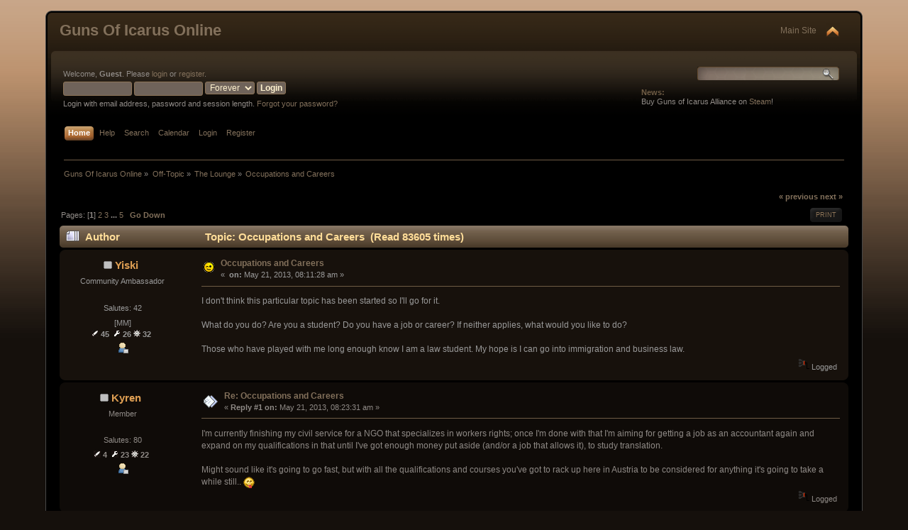

--- FILE ---
content_type: text/html; charset=UTF-8
request_url: https://gunsoficarus.com/community/forum/index.php?topic=1111.msg18839
body_size: 8857
content:
<!DOCTYPE html PUBLIC "-//W3C//DTD XHTML 1.0 Transitional//EN" "http://www.w3.org/TR/xhtml1/DTD/xhtml1-transitional.dtd">
<html xmlns="http://www.w3.org/1999/xhtml">
<head>
	<link rel="stylesheet" type="text/css" href="https://gunsoficarus.com/community/forum/Themes/Guns_Chocolate_Curvaceous_201/css/index.css?fin20" />
	<link rel="stylesheet" type="text/css" href="https://gunsoficarus.com/community/forum/Themes/default/css/webkit.css" />
	<script type="text/javascript" src="https://gunsoficarus.com/community/forum/Themes/default/scripts/script.js?fin20"></script>
	<script type="text/javascript" src="https://gunsoficarus.com/community/forum/Themes/Guns_Chocolate_Curvaceous_201/scripts/theme.js?fin20"></script>
	<script type="text/javascript"><!-- // --><![CDATA[
		var smf_theme_url = "https://gunsoficarus.com/community/forum/Themes/Guns_Chocolate_Curvaceous_201";
		var smf_default_theme_url = "https://gunsoficarus.com/community/forum/Themes/default";
		var smf_images_url = "https://gunsoficarus.com/community/forum/Themes/Guns_Chocolate_Curvaceous_201/images";
		var smf_scripturl = "https://gunsoficarus.com/community/forum/index.php?PHPSESSID=bb7qb9bk32pvaeljbkgjko8ve5&amp;";
		var smf_iso_case_folding = false;
		var smf_charset = "UTF-8";
		var ajax_notification_text = "Loading...";
		var ajax_notification_cancel_text = "Cancel";
	// ]]></script>
	<meta http-equiv="Content-Type" content="text/html; charset=UTF-8" />
	<meta name="description" content="Occupations and Careers" />
	<title>Occupations and Careers</title>
	<meta name="robots" content="noindex" />
	<link rel="canonical" href="https://gunsoficarus.com/community/forum/index.php/topic,1111.0.html?PHPSESSID=bb7qb9bk32pvaeljbkgjko8ve5" />
	<link rel="help" href="https://gunsoficarus.com/community/forum/index.php?PHPSESSID=bb7qb9bk32pvaeljbkgjko8ve5&amp;action=help" />
	<link rel="search" href="https://gunsoficarus.com/community/forum/index.php?PHPSESSID=bb7qb9bk32pvaeljbkgjko8ve5&amp;action=search" />
	<link rel="contents" href="https://gunsoficarus.com/community/forum/index.php?PHPSESSID=bb7qb9bk32pvaeljbkgjko8ve5&amp;" />
	<link rel="alternate" type="application/rss+xml" title="Guns Of Icarus Online - RSS" href="https://gunsoficarus.com/community/forum/index.php?PHPSESSID=bb7qb9bk32pvaeljbkgjko8ve5&amp;type=rss;action=.xml" />
	<link rel="prev" href="https://gunsoficarus.com/community/forum/index.php/topic,1111.0/prev_next,prev.html?PHPSESSID=bb7qb9bk32pvaeljbkgjko8ve5" />
	<link rel="next" href="https://gunsoficarus.com/community/forum/index.php/topic,1111.0/prev_next,next.html?PHPSESSID=bb7qb9bk32pvaeljbkgjko8ve5" />
	<link rel="index" href="https://gunsoficarus.com/community/forum/index.php/board,14.0.html?PHPSESSID=bb7qb9bk32pvaeljbkgjko8ve5" />
</head>
<body>
<div id="wrapper" style="width: 90%">
	<div id="header"><div class="frame">
		<div id="top_section">
			<h1 class="forumtitle">
				<a href="https://gunsoficarus.com/community/forum/index.php?PHPSESSID=bb7qb9bk32pvaeljbkgjko8ve5&amp;">Guns Of Icarus Online</a>
			</h1>
			<img id="upshrink" src="https://gunsoficarus.com/community/forum/Themes/Guns_Chocolate_Curvaceous_201/images/upshrink.png" alt="*" title="Shrink or expand the header." style="display: none;" />
			<div id="siteslogan" class="floatright"><a href="http://gunsoficarus.com">Main Site</a></div>
		</div>
		<div id="upper_section" class="middletext">
			<div class="user">
				<script type="text/javascript" src="https://gunsoficarus.com/community/forum/Themes/default/scripts/sha1.js"></script>
				<form id="guest_form" action="https://gunsoficarus.com/community/forum/index.php?PHPSESSID=bb7qb9bk32pvaeljbkgjko8ve5&amp;action=login2" method="post" accept-charset="UTF-8"  onsubmit="hashLoginPassword(this, '6ce59798dd690a8746212cff625db339');">
					<div class="info">Welcome, <strong>Guest</strong>. Please <a href="https://gunsoficarus.com/community/forum/index.php?PHPSESSID=bb7qb9bk32pvaeljbkgjko8ve5&amp;action=login">login</a> or <a href="https://gunsoficarus.com/community/forum/index.php?PHPSESSID=bb7qb9bk32pvaeljbkgjko8ve5&amp;action=register">register</a>.</div>
					<input type="text" name="user" size="10" class="input_text" />
					<input type="password" name="passwrd" size="10" class="input_password" />
					<select name="cookielength">
						<option value="60">1 Hour</option>
						<option value="1440">1 Day</option>
						<option value="10080">1 Week</option>
						<option value="43200">1 Month</option>
						<option value="-1" selected="selected">Forever</option>
					</select>
					<input type="submit" value="Login" class="button_submit" /><br />
					<div class="info">Login with email address, password and session length. <a href="index.php?action=reminder">Forgot your password?</a></div>
					<input type="hidden" name="hash_passwrd" value="" />
				</form>
			</div>
			<div class="news normaltext">
				<form id="search_form" action="https://gunsoficarus.com/community/forum/index.php?PHPSESSID=bb7qb9bk32pvaeljbkgjko8ve5&amp;action=search2" method="post" accept-charset="UTF-8">
					<input type="text" name="search" value="" class="input_text" />&nbsp;
					<input type="submit" name="submit" value="Search" class="button_submit" />
					<input type="hidden" name="advanced" value="0" />
					<input type="hidden" name="topic" value="1111" /></form>
				<h2>News: </h2>
				<p>Buy Guns of Icarus Alliance on <a href="http://store.steampowered.com/app/608800/Guns_of_Icarus_Alliance/" class="bbc_link" target="_blank">Steam</a>!</p>
			</div>
		</div>
		<br class="clear" />
		<script type="text/javascript"><!-- // --><![CDATA[
			var oMainHeaderToggle = new smc_Toggle({
				bToggleEnabled: true,
				bCurrentlyCollapsed: false,
				aSwappableContainers: [
					'upper_section'
				],
				aSwapImages: [
					{
						sId: 'upshrink',
						srcExpanded: smf_images_url + '/upshrink.png',
						altExpanded: 'Shrink or expand the header.',
						srcCollapsed: smf_images_url + '/upshrink2.png',
						altCollapsed: 'Shrink or expand the header.'
					}
				],
				oThemeOptions: {
					bUseThemeSettings: false,
					sOptionName: 'collapse_header',
					sSessionVar: 'a33aa94',
					sSessionId: '6ce59798dd690a8746212cff625db339'
				},
				oCookieOptions: {
					bUseCookie: true,
					sCookieName: 'upshrink'
				}
			});
		// ]]></script>
		<div id="main_menu">
			<ul class="dropmenu" id="menu_nav">
				<li id="button_home">
					<a class="active firstlevel" href="https://gunsoficarus.com/community/forum/index.php?PHPSESSID=bb7qb9bk32pvaeljbkgjko8ve5&amp;">
						<span class="last firstlevel">Home</span>
					</a>
				</li>
				<li id="button_help">
					<a class="firstlevel" href="https://gunsoficarus.com/community/forum/index.php?PHPSESSID=bb7qb9bk32pvaeljbkgjko8ve5&amp;action=help">
						<span class="firstlevel">Help</span>
					</a>
				</li>
				<li id="button_search">
					<a class="firstlevel" href="https://gunsoficarus.com/community/forum/index.php?PHPSESSID=bb7qb9bk32pvaeljbkgjko8ve5&amp;action=search">
						<span class="firstlevel">Search</span>
					</a>
				</li>
				<li id="button_calendar">
					<a class="firstlevel" href="https://gunsoficarus.com/community/forum/index.php?PHPSESSID=bb7qb9bk32pvaeljbkgjko8ve5&amp;action=calendar">
						<span class="firstlevel">Calendar</span>
					</a>
				</li>
				<li id="button_login">
					<a class="firstlevel" href="https://gunsoficarus.com/community/forum/index.php?PHPSESSID=bb7qb9bk32pvaeljbkgjko8ve5&amp;action=login">
						<span class="firstlevel">Login</span>
					</a>
				</li>
				<li id="button_register">
					<a class="firstlevel" href="https://gunsoficarus.com/community/forum/index.php?PHPSESSID=bb7qb9bk32pvaeljbkgjko8ve5&amp;action=register">
						<span class="last firstlevel">Register</span>
					</a>
				</li>
			</ul>
		</div>
		<br class="clear" />
	</div></div>
	<div id="content_section"><div class="frame">
		<div id="main_content_section">
	<div class="navigate_section">
		<ul>
			<li>
				<a href="https://gunsoficarus.com/community/forum/index.php?PHPSESSID=bb7qb9bk32pvaeljbkgjko8ve5&amp;"><span>Guns Of Icarus Online</span></a> &#187;
			</li>
			<li>
				<a href="https://gunsoficarus.com/community/forum/index.php?PHPSESSID=bb7qb9bk32pvaeljbkgjko8ve5&amp;#c3"><span>Off-Topic</span></a> &#187;
			</li>
			<li>
				<a href="https://gunsoficarus.com/community/forum/index.php/board,14.0.html?PHPSESSID=bb7qb9bk32pvaeljbkgjko8ve5"><span>The Lounge</span></a> &#187;
			</li>
			<li class="last">
				<a href="https://gunsoficarus.com/community/forum/index.php/topic,1111.0.html?PHPSESSID=bb7qb9bk32pvaeljbkgjko8ve5"><span>Occupations and Careers</span></a>
			</li>
		</ul>
	</div>
			<a id="top"></a>
			<a id="msg18495"></a>
			<div class="pagesection">
				<div class="nextlinks"><a href="https://gunsoficarus.com/community/forum/index.php/topic,1111.0/prev_next,prev.html?PHPSESSID=bb7qb9bk32pvaeljbkgjko8ve5#new">&laquo; previous</a> <a href="https://gunsoficarus.com/community/forum/index.php/topic,1111.0/prev_next,next.html?PHPSESSID=bb7qb9bk32pvaeljbkgjko8ve5#new">next &raquo;</a></div>
		<div class="buttonlist floatright">
			<ul>
				<li><a class="button_strip_print" href="https://gunsoficarus.com/community/forum/index.php?PHPSESSID=bb7qb9bk32pvaeljbkgjko8ve5&amp;action=printpage;topic=1111.0" rel="new_win nofollow"><span class="last">Print</span></a></li>
			</ul>
		</div>
				<div class="pagelinks floatleft">Pages: [<strong>1</strong>] <a class="navPages" href="https://gunsoficarus.com/community/forum/index.php/topic,1111.15.html?PHPSESSID=bb7qb9bk32pvaeljbkgjko8ve5">2</a> <a class="navPages" href="https://gunsoficarus.com/community/forum/index.php/topic,1111.30.html?PHPSESSID=bb7qb9bk32pvaeljbkgjko8ve5">3</a> <span style="font-weight: bold;" onclick="expandPages(this, 'https://gunsoficarus.com/community/forum/index.php?topic=1111.%1$d', 45, 60, 15);" onmouseover="this.style.cursor='pointer';"> ... </span><a class="navPages" href="https://gunsoficarus.com/community/forum/index.php/topic,1111.60.html?PHPSESSID=bb7qb9bk32pvaeljbkgjko8ve5">5</a>   &nbsp;&nbsp;<a href="#lastPost"><strong>Go Down</strong></a></div>
			</div>
			<div id="forumposts">
				<div class="cat_bar">
					<h3 class="catbg">
						<img src="https://gunsoficarus.com/community/forum/Themes/Guns_Chocolate_Curvaceous_201/images/topic/veryhot_post.gif" align="bottom" alt="" />
						<span id="author">Author</span>
						Topic: Occupations and Careers &nbsp;(Read 83605 times)
					</h3>
				</div>
				<form action="https://gunsoficarus.com/community/forum/index.php?PHPSESSID=bb7qb9bk32pvaeljbkgjko8ve5&amp;action=quickmod2;topic=1111.0" method="post" accept-charset="UTF-8" name="quickModForm" id="quickModForm" style="margin: 0;" onsubmit="return oQuickModify.bInEditMode ? oQuickModify.modifySave('6ce59798dd690a8746212cff625db339', 'a33aa94') : false">
				<div class="windowbg">
					<span class="topslice"><span></span></span>
					<div class="post_wrapper">
						<div class="poster">
							<h4>
								<img src="https://gunsoficarus.com/community/forum/Themes/Guns_Chocolate_Curvaceous_201/images/useroff.gif" alt="Offline" />
								<a href="https://gunsoficarus.com/community/forum/index.php?PHPSESSID=bb7qb9bk32pvaeljbkgjko8ve5&amp;action=profile;u=1430" title="View the profile of Yiski">Yiski</a>
							</h4>
							<ul class="reset smalltext" id="msg_18495_extra_info">
								<li class="membergroup">Community Ambassador</li>
								<li class="stars"></li>
								<li class="avatar">
									<a href="https://gunsoficarus.com/community/forum/index.php?PHPSESSID=bb7qb9bk32pvaeljbkgjko8ve5&amp;action=profile;u=1430">
										<img class="avatar" src="https://gunsoficarus.com/community/forum/index.php?PHPSESSID=bb7qb9bk32pvaeljbkgjko8ve5&amp;action=dlattach;attach=1306;type=avatar" alt="" />
									</a>
								</li>
								<li class="karma">Salutes: 42</li>
								<li class="im_icons">
									<ul>
										<li>[MM]<br /></li>
										<li><b><img src="https://gunsoficarus.com/wp-content/uploads/2013/02/TinyGunner.jpg" title="Gunner Rank" /> 45 </b></li>
										<li><b><img src="https://gunsoficarus.com/wp-content/uploads/2013/02/TinyEngi.jpg" title="Engineer Rank" /> 26 </b></li>
										<li><b><img src="https://gunsoficarus.com/wp-content/uploads/2013/02/TinyPilot.jpg" title="Pilot Rank" /> 32 </b></li>
									</ul>
								</li>
								<li class="profile">
									<ul>
										<li><a href="https://gunsoficarus.com/community/forum/index.php?PHPSESSID=bb7qb9bk32pvaeljbkgjko8ve5&amp;action=profile;u=1430"><img src="https://gunsoficarus.com/community/forum/Themes/Guns_Chocolate_Curvaceous_201/images/icons/profile_sm.gif" alt="View Profile" title="View Profile" /></a></li>
									</ul>
								</li>
							</ul>
						</div>
						<div class="postarea">
							<div class="flow_hidden">
								<div class="keyinfo">
									<div class="messageicon">
										<img src="https://gunsoficarus.com/community/forum/Themes/Guns_Chocolate_Curvaceous_201/images/post/wink.gif" alt="" />
									</div>
									<h5 id="subject_18495">
										<a href="https://gunsoficarus.com/community/forum/index.php/topic,1111.msg18495.html?PHPSESSID=bb7qb9bk32pvaeljbkgjko8ve5#msg18495" rel="nofollow">Occupations and Careers</a>
									</h5>
									<div class="smalltext">&#171; <strong> on:</strong> May 21, 2013, 08:11:28 am &#187;</div>
									<div id="msg_18495_quick_mod"></div>
								</div>
							</div>
							<div class="post">
								<div class="inner" id="msg_18495">I don&#039;t think this particular topic has been started so I&#039;ll go for it.<br /><br />What do you do? Are you a student? Do you have a job or career? If neither applies, what would you like to do?<br /><br />Those who have played with me long enough know I am a law student. My hope is I can go into immigration and business law.</div>
							</div>
						</div>
						<div class="moderatorbar">
							<div class="smalltext modified" id="modified_18495">
							</div>
							<div class="smalltext reportlinks">
								<img src="https://gunsoficarus.com/community/forum/Themes/Guns_Chocolate_Curvaceous_201/images/ip.gif" alt="" />
								Logged
							</div>
						</div>
					</div>
					<span class="botslice"><span></span></span>
				</div>
				<hr class="post_separator" />
				<a id="msg18497"></a>
				<div class="windowbg2">
					<span class="topslice"><span></span></span>
					<div class="post_wrapper">
						<div class="poster">
							<h4>
								<img src="https://gunsoficarus.com/community/forum/Themes/Guns_Chocolate_Curvaceous_201/images/useroff.gif" alt="Offline" />
								<a href="https://gunsoficarus.com/community/forum/index.php?PHPSESSID=bb7qb9bk32pvaeljbkgjko8ve5&amp;action=profile;u=26374" title="View the profile of Kyren">Kyren</a>
							</h4>
							<ul class="reset smalltext" id="msg_18497_extra_info">
								<li class="postgroup">Member</li>
								<li class="stars"></li>
								<li class="avatar">
									<a href="https://gunsoficarus.com/community/forum/index.php?PHPSESSID=bb7qb9bk32pvaeljbkgjko8ve5&amp;action=profile;u=26374">
										<img class="avatar" src="https://gunsoficarus.com/community/forum/index.php?PHPSESSID=bb7qb9bk32pvaeljbkgjko8ve5&amp;action=dlattach;attach=8;type=avatar" alt="" />
									</a>
								</li>
								<li class="karma">Salutes: 80</li>
								<li class="im_icons">
									<ul>
										<li><b><img src="https://gunsoficarus.com/wp-content/uploads/2013/02/TinyGunner.jpg" title="Gunner Rank" /> 4 </b></li>
										<li><b><img src="https://gunsoficarus.com/wp-content/uploads/2013/02/TinyEngi.jpg" title="Engineer Rank" /> 23 </b></li>
										<li><b><img src="https://gunsoficarus.com/wp-content/uploads/2013/02/TinyPilot.jpg" title="Pilot Rank" /> 22 </b></li>
									</ul>
								</li>
								<li class="profile">
									<ul>
										<li><a href="https://gunsoficarus.com/community/forum/index.php?PHPSESSID=bb7qb9bk32pvaeljbkgjko8ve5&amp;action=profile;u=26374"><img src="https://gunsoficarus.com/community/forum/Themes/Guns_Chocolate_Curvaceous_201/images/icons/profile_sm.gif" alt="View Profile" title="View Profile" /></a></li>
									</ul>
								</li>
							</ul>
						</div>
						<div class="postarea">
							<div class="flow_hidden">
								<div class="keyinfo">
									<div class="messageicon">
										<img src="https://gunsoficarus.com/community/forum/Themes/Guns_Chocolate_Curvaceous_201/images/post/xx.gif" alt="" />
									</div>
									<h5 id="subject_18497">
										<a href="https://gunsoficarus.com/community/forum/index.php/topic,1111.msg18497.html?PHPSESSID=bb7qb9bk32pvaeljbkgjko8ve5#msg18497" rel="nofollow">Re: Occupations and Careers</a>
									</h5>
									<div class="smalltext">&#171; <strong>Reply #1 on:</strong> May 21, 2013, 08:23:31 am &#187;</div>
									<div id="msg_18497_quick_mod"></div>
								</div>
							</div>
							<div class="post">
								<div class="inner" id="msg_18497">I&#039;m currently finishing my civil service for a NGO that specializes in workers rights; once I&#039;m done with that I&#039;m aiming for getting a job as an accountant again and expand on my qualifications in that until I&#039;ve got enough money put aside (and/or a job that allows it), to study translation. <br /><br />Might sound like it&#039;s going to go fast, but with all the qualifications and courses you&#039;ve got to rack up here in Austria to be considered for anything it&#039;s going to take a while still.. <img src="https://gunsoficarus.com/community/forum/Smileys/aaron/tongue.gif" alt="&#58;P" title="Tongue" class="smiley" /></div>
							</div>
						</div>
						<div class="moderatorbar">
							<div class="smalltext modified" id="modified_18497">
							</div>
							<div class="smalltext reportlinks">
								<img src="https://gunsoficarus.com/community/forum/Themes/Guns_Chocolate_Curvaceous_201/images/ip.gif" alt="" />
								Logged
							</div>
						</div>
					</div>
					<span class="botslice"><span></span></span>
				</div>
				<hr class="post_separator" />
				<a id="msg18512"></a>
				<div class="windowbg">
					<span class="topslice"><span></span></span>
					<div class="post_wrapper">
						<div class="poster">
							<h4>
								<img src="https://gunsoficarus.com/community/forum/Themes/Guns_Chocolate_Curvaceous_201/images/useroff.gif" alt="Offline" />
								<a href="https://gunsoficarus.com/community/forum/index.php?PHPSESSID=bb7qb9bk32pvaeljbkgjko8ve5&amp;action=profile;u=33051" title="View the profile of Shinkurex">Shinkurex</a>
							</h4>
							<ul class="reset smalltext" id="msg_18512_extra_info">
								<li class="membergroup">CA Mod</li>
								<li class="stars"></li>
								<li class="avatar">
									<a href="https://gunsoficarus.com/community/forum/index.php?PHPSESSID=bb7qb9bk32pvaeljbkgjko8ve5&amp;action=profile;u=33051">
										<img class="avatar" src="https://gunsoficarus.com/community/forum/index.php?PHPSESSID=bb7qb9bk32pvaeljbkgjko8ve5&amp;action=dlattach;attach=262;type=avatar" alt="" />
									</a>
								</li>
								<li class="karma">Salutes: 102</li>
								<li class="im_icons">
									<ul>
										<li>[MM]<br /></li>
										<li><b><img src="https://gunsoficarus.com/wp-content/uploads/2013/02/TinyGunner.jpg" title="Gunner Rank" /> 45 </b></li>
										<li><b><img src="https://gunsoficarus.com/wp-content/uploads/2013/02/TinyEngi.jpg" title="Engineer Rank" /> 20 </b></li>
										<li><b><img src="https://gunsoficarus.com/wp-content/uploads/2013/02/TinyPilot.jpg" title="Pilot Rank" /> 43 </b></li>
									</ul>
								</li>
								<li class="profile">
									<ul>
										<li><a href="https://gunsoficarus.com/community/forum/index.php?PHPSESSID=bb7qb9bk32pvaeljbkgjko8ve5&amp;action=profile;u=33051"><img src="https://gunsoficarus.com/community/forum/Themes/Guns_Chocolate_Curvaceous_201/images/icons/profile_sm.gif" alt="View Profile" title="View Profile" /></a></li>
									</ul>
								</li>
							</ul>
						</div>
						<div class="postarea">
							<div class="flow_hidden">
								<div class="keyinfo">
									<div class="messageicon">
										<img src="https://gunsoficarus.com/community/forum/Themes/Guns_Chocolate_Curvaceous_201/images/post/xx.gif" alt="" />
									</div>
									<h5 id="subject_18512">
										<a href="https://gunsoficarus.com/community/forum/index.php/topic,1111.msg18512.html?PHPSESSID=bb7qb9bk32pvaeljbkgjko8ve5#msg18512" rel="nofollow">Re: Occupations and Careers</a>
									</h5>
									<div class="smalltext">&#171; <strong>Reply #2 on:</strong> May 21, 2013, 09:38:12 am &#187;</div>
									<div id="msg_18512_quick_mod"></div>
								</div>
							</div>
							<div class="post">
								<div class="inner" id="msg_18512">So my official title is Tier1 Team Lead, Which means I manage 7 other support engineers who provide software support for our company. I consider this my job, as my career is first and foremost a father <img src="https://gunsoficarus.com/community/forum/Smileys/aaron/smiley.gif" alt="&#58;&#41;" title="Smiley" class="smiley" /></div>
							</div>
						</div>
						<div class="moderatorbar">
							<div class="smalltext modified" id="modified_18512">
							</div>
							<div class="smalltext reportlinks">
								<img src="https://gunsoficarus.com/community/forum/Themes/Guns_Chocolate_Curvaceous_201/images/ip.gif" alt="" />
								Logged
							</div>
						</div>
					</div>
					<span class="botslice"><span></span></span>
				</div>
				<hr class="post_separator" />
				<a id="msg18514"></a>
				<div class="windowbg2">
					<span class="topslice"><span></span></span>
					<div class="post_wrapper">
						<div class="poster">
							<h4>
								<img src="https://gunsoficarus.com/community/forum/Themes/Guns_Chocolate_Curvaceous_201/images/useroff.gif" alt="Offline" />
								<a href="https://gunsoficarus.com/community/forum/index.php?PHPSESSID=bb7qb9bk32pvaeljbkgjko8ve5&amp;action=profile;u=111570" title="View the profile of Mill Wilkinson">Mill Wilkinson</a>
							</h4>
							<ul class="reset smalltext" id="msg_18514_extra_info">
								<li class="postgroup">Member</li>
								<li class="stars"></li>
								<li class="avatar">
									<a href="https://gunsoficarus.com/community/forum/index.php?PHPSESSID=bb7qb9bk32pvaeljbkgjko8ve5&amp;action=profile;u=111570">
										<img class="avatar" src="https://gunsoficarus.com/community/forum/index.php?PHPSESSID=bb7qb9bk32pvaeljbkgjko8ve5&amp;action=dlattach;attach=1025;type=avatar" alt="" />
									</a>
								</li>
								<li class="karma">Salutes: 24</li>
								<li class="im_icons">
									<ul>
										<li>[MM]<br /></li>
										<li><b><img src="https://gunsoficarus.com/wp-content/uploads/2013/02/TinyGunner.jpg" title="Gunner Rank" /> 5 </b></li>
										<li><b><img src="https://gunsoficarus.com/wp-content/uploads/2013/02/TinyEngi.jpg" title="Engineer Rank" /> 4 </b></li>
										<li><b><img src="https://gunsoficarus.com/wp-content/uploads/2013/02/TinyPilot.jpg" title="Pilot Rank" /> 1 </b></li>
									</ul>
								</li>
								<li class="profile">
									<ul>
										<li><a href="https://gunsoficarus.com/community/forum/index.php?PHPSESSID=bb7qb9bk32pvaeljbkgjko8ve5&amp;action=profile;u=111570"><img src="https://gunsoficarus.com/community/forum/Themes/Guns_Chocolate_Curvaceous_201/images/icons/profile_sm.gif" alt="View Profile" title="View Profile" /></a></li>
									</ul>
								</li>
							</ul>
						</div>
						<div class="postarea">
							<div class="flow_hidden">
								<div class="keyinfo">
									<div class="messageicon">
										<img src="https://gunsoficarus.com/community/forum/Themes/Guns_Chocolate_Curvaceous_201/images/post/xx.gif" alt="" />
									</div>
									<h5 id="subject_18514">
										<a href="https://gunsoficarus.com/community/forum/index.php/topic,1111.msg18514.html?PHPSESSID=bb7qb9bk32pvaeljbkgjko8ve5#msg18514" rel="nofollow">Re: Occupations and Careers</a>
									</h5>
									<div class="smalltext">&#171; <strong>Reply #3 on:</strong> May 21, 2013, 09:44:13 am &#187;</div>
									<div id="msg_18514_quick_mod"></div>
								</div>
							</div>
							<div class="post">
								<div class="inner" id="msg_18514">I am a history student in the University of Eastern Finland. Yay. </div>
							</div>
						</div>
						<div class="moderatorbar">
							<div class="smalltext modified" id="modified_18514">
							</div>
							<div class="smalltext reportlinks">
								<img src="https://gunsoficarus.com/community/forum/Themes/Guns_Chocolate_Curvaceous_201/images/ip.gif" alt="" />
								Logged
							</div>
						</div>
					</div>
					<span class="botslice"><span></span></span>
				</div>
				<hr class="post_separator" />
				<a id="msg18518"></a>
				<div class="windowbg">
					<span class="topslice"><span></span></span>
					<div class="post_wrapper">
						<div class="poster">
							<h4>
								<img src="https://gunsoficarus.com/community/forum/Themes/Guns_Chocolate_Curvaceous_201/images/useroff.gif" alt="Offline" />
								<a href="https://gunsoficarus.com/community/forum/index.php?PHPSESSID=bb7qb9bk32pvaeljbkgjko8ve5&amp;action=profile;u=101988" title="View the profile of Gambrill">Gambrill</a>
							</h4>
							<ul class="reset smalltext" id="msg_18518_extra_info">
								<li class="postgroup">Member</li>
								<li class="stars"></li>
								<li class="avatar">
									<a href="https://gunsoficarus.com/community/forum/index.php?PHPSESSID=bb7qb9bk32pvaeljbkgjko8ve5&amp;action=profile;u=101988">
										<img class="avatar" src="https://gunsoficarus.com/community/forum/index.php?PHPSESSID=bb7qb9bk32pvaeljbkgjko8ve5&amp;action=dlattach;attach=647;type=avatar" alt="" />
									</a>
								</li>
								<li class="karma">Salutes: 26</li>
								<li class="im_icons">
									<ul>
										<li>[Cake]<br /></li>
										<li><b><img src="https://gunsoficarus.com/wp-content/uploads/2013/02/TinyGunner.jpg" title="Gunner Rank" /> 27 </b></li>
										<li><b><img src="https://gunsoficarus.com/wp-content/uploads/2013/02/TinyEngi.jpg" title="Engineer Rank" /> 33 </b></li>
										<li><b><img src="https://gunsoficarus.com/wp-content/uploads/2013/02/TinyPilot.jpg" title="Pilot Rank" /> 24 </b></li>
									</ul>
								</li>
								<li class="profile">
									<ul>
										<li><a href="https://gunsoficarus.com/community/forum/index.php?PHPSESSID=bb7qb9bk32pvaeljbkgjko8ve5&amp;action=profile;u=101988"><img src="https://gunsoficarus.com/community/forum/Themes/Guns_Chocolate_Curvaceous_201/images/icons/profile_sm.gif" alt="View Profile" title="View Profile" /></a></li>
									</ul>
								</li>
							</ul>
						</div>
						<div class="postarea">
							<div class="flow_hidden">
								<div class="keyinfo">
									<div class="messageicon">
										<img src="https://gunsoficarus.com/community/forum/Themes/Guns_Chocolate_Curvaceous_201/images/post/xx.gif" alt="" />
									</div>
									<h5 id="subject_18518">
										<a href="https://gunsoficarus.com/community/forum/index.php/topic,1111.msg18518.html?PHPSESSID=bb7qb9bk32pvaeljbkgjko8ve5#msg18518" rel="nofollow">Re: Occupations and Careers</a>
									</h5>
									<div class="smalltext">&#171; <strong>Reply #4 on:</strong> May 21, 2013, 09:51:36 am &#187;</div>
									<div id="msg_18518_quick_mod"></div>
								</div>
							</div>
							<div class="post">
								<div class="inner" id="msg_18518">I&#039;m a royal air force engineer.... Perfect game for me eh? <img src="https://gunsoficarus.com/community/forum/Smileys/aaron/wink.gif" alt=";&#41;" title="Wink" class="smiley" /></div>
							</div>
						</div>
						<div class="moderatorbar">
							<div class="smalltext modified" id="modified_18518">
							</div>
							<div class="smalltext reportlinks">
								<img src="https://gunsoficarus.com/community/forum/Themes/Guns_Chocolate_Curvaceous_201/images/ip.gif" alt="" />
								Logged
							</div>
						</div>
					</div>
					<span class="botslice"><span></span></span>
				</div>
				<hr class="post_separator" />
				<a id="msg18715"></a>
				<div class="windowbg2">
					<span class="topslice"><span></span></span>
					<div class="post_wrapper">
						<div class="poster">
							<h4>
								<img src="https://gunsoficarus.com/community/forum/Themes/Guns_Chocolate_Curvaceous_201/images/useroff.gif" alt="Offline" />
								<a href="https://gunsoficarus.com/community/forum/index.php?PHPSESSID=bb7qb9bk32pvaeljbkgjko8ve5&amp;action=profile;u=62808" title="View the profile of Surette">Surette</a>
							</h4>
							<ul class="reset smalltext" id="msg_18715_extra_info">
								<li class="membergroup">Community Ambassador</li>
								<li class="stars"></li>
								<li class="avatar">
									<a href="https://gunsoficarus.com/community/forum/index.php?PHPSESSID=bb7qb9bk32pvaeljbkgjko8ve5&amp;action=profile;u=62808">
										<img class="avatar" src="https://gunsoficarus.com/community/forum/index.php?PHPSESSID=bb7qb9bk32pvaeljbkgjko8ve5&amp;action=dlattach;attach=319;type=avatar" alt="" />
									</a>
								</li>
								<li class="karma">Salutes: 24</li>
								<li class="im_icons">
									<ul>
										<li>[MM]<br /></li>
										<li><b><img src="https://gunsoficarus.com/wp-content/uploads/2013/02/TinyGunner.jpg" title="Gunner Rank" /> 16 </b></li>
										<li><b><img src="https://gunsoficarus.com/wp-content/uploads/2013/02/TinyEngi.jpg" title="Engineer Rank" /> 45 </b></li>
										<li><b><img src="https://gunsoficarus.com/wp-content/uploads/2013/02/TinyPilot.jpg" title="Pilot Rank" /> 36 </b></li>
									</ul>
								</li>
								<li class="profile">
									<ul>
										<li><a href="https://gunsoficarus.com/community/forum/index.php?PHPSESSID=bb7qb9bk32pvaeljbkgjko8ve5&amp;action=profile;u=62808"><img src="https://gunsoficarus.com/community/forum/Themes/Guns_Chocolate_Curvaceous_201/images/icons/profile_sm.gif" alt="View Profile" title="View Profile" /></a></li>
										<li><a href="http://www.scottsurette.com" title="Personal homepage" target="_blank" class="new_win"><img src="https://gunsoficarus.com/community/forum/Themes/Guns_Chocolate_Curvaceous_201/images/www_sm.gif" alt="Personal homepage" /></a></li>
									</ul>
								</li>
							</ul>
						</div>
						<div class="postarea">
							<div class="flow_hidden">
								<div class="keyinfo">
									<div class="messageicon">
										<img src="https://gunsoficarus.com/community/forum/Themes/Guns_Chocolate_Curvaceous_201/images/post/xx.gif" alt="" />
									</div>
									<h5 id="subject_18715">
										<a href="https://gunsoficarus.com/community/forum/index.php/topic,1111.msg18715.html?PHPSESSID=bb7qb9bk32pvaeljbkgjko8ve5#msg18715" rel="nofollow">Re: Occupations and Careers</a>
									</h5>
									<div class="smalltext">&#171; <strong>Reply #5 on:</strong> May 21, 2013, 05:32:36 pm &#187;</div>
									<div id="msg_18715_quick_mod"></div>
								</div>
							</div>
							<div class="post">
								<div class="inner" id="msg_18715">I graduate with my computer science degree next year, but currently working full time as a software engineer. </div>
							</div>
						</div>
						<div class="moderatorbar">
							<div class="smalltext modified" id="modified_18715">
							</div>
							<div class="smalltext reportlinks">
								<img src="https://gunsoficarus.com/community/forum/Themes/Guns_Chocolate_Curvaceous_201/images/ip.gif" alt="" />
								Logged
							</div>
						</div>
					</div>
					<span class="botslice"><span></span></span>
				</div>
				<hr class="post_separator" />
				<a id="msg18730"></a>
				<div class="windowbg">
					<span class="topslice"><span></span></span>
					<div class="post_wrapper">
						<div class="poster">
							<h4>
								<img src="https://gunsoficarus.com/community/forum/Themes/Guns_Chocolate_Curvaceous_201/images/useroff.gif" alt="Offline" />
								<a href="https://gunsoficarus.com/community/forum/index.php?PHPSESSID=bb7qb9bk32pvaeljbkgjko8ve5&amp;action=profile;u=48079" title="View the profile of Charon">Charon</a>
							</h4>
							<ul class="reset smalltext" id="msg_18730_extra_info">
								<li class="postgroup">Member</li>
								<li class="stars"></li>
								<li class="avatar">
									<a href="https://gunsoficarus.com/community/forum/index.php?PHPSESSID=bb7qb9bk32pvaeljbkgjko8ve5&amp;action=profile;u=48079">
										<img class="avatar" src="https://gunsoficarus.com/community/forum/index.php?PHPSESSID=bb7qb9bk32pvaeljbkgjko8ve5&amp;action=dlattach;attach=2699;type=avatar" alt="" />
									</a>
								</li>
								<li class="karma">Salutes: 95</li>
								<li class="im_icons">
									<ul>
										<li>[RAFT]<br /></li>
										<li><b><img src="https://gunsoficarus.com/wp-content/uploads/2013/02/TinyGunner.jpg" title="Gunner Rank" /> 37 </b></li>
										<li><b><img src="https://gunsoficarus.com/wp-content/uploads/2013/02/TinyEngi.jpg" title="Engineer Rank" /> 39 </b></li>
										<li><b><img src="https://gunsoficarus.com/wp-content/uploads/2013/02/TinyPilot.jpg" title="Pilot Rank" /> 7 </b></li>
									</ul>
								</li>
								<li class="profile">
									<ul>
										<li><a href="https://gunsoficarus.com/community/forum/index.php?PHPSESSID=bb7qb9bk32pvaeljbkgjko8ve5&amp;action=profile;u=48079"><img src="https://gunsoficarus.com/community/forum/Themes/Guns_Chocolate_Curvaceous_201/images/icons/profile_sm.gif" alt="View Profile" title="View Profile" /></a></li>
									</ul>
								</li>
							</ul>
						</div>
						<div class="postarea">
							<div class="flow_hidden">
								<div class="keyinfo">
									<div class="messageicon">
										<img src="https://gunsoficarus.com/community/forum/Themes/Guns_Chocolate_Curvaceous_201/images/post/xx.gif" alt="" />
									</div>
									<h5 id="subject_18730">
										<a href="https://gunsoficarus.com/community/forum/index.php/topic,1111.msg18730.html?PHPSESSID=bb7qb9bk32pvaeljbkgjko8ve5#msg18730" rel="nofollow">Re: Occupations and Careers</a>
									</h5>
									<div class="smalltext">&#171; <strong>Reply #6 on:</strong> May 21, 2013, 05:58:45 pm &#187;</div>
									<div id="msg_18730_quick_mod"></div>
								</div>
							</div>
							<div class="post">
								<div class="inner" id="msg_18730">US Marine Infantryman. </div>
							</div>
						</div>
						<div class="moderatorbar">
							<div class="smalltext modified" id="modified_18730">
							</div>
							<div class="smalltext reportlinks">
								<img src="https://gunsoficarus.com/community/forum/Themes/Guns_Chocolate_Curvaceous_201/images/ip.gif" alt="" />
								Logged
							</div>
						</div>
					</div>
					<span class="botslice"><span></span></span>
				</div>
				<hr class="post_separator" />
				<a id="msg18732"></a>
				<div class="windowbg2">
					<span class="topslice"><span></span></span>
					<div class="post_wrapper">
						<div class="poster">
							<h4>
								<img src="https://gunsoficarus.com/community/forum/Themes/Guns_Chocolate_Curvaceous_201/images/useroff.gif" alt="Offline" />
								<a href="https://gunsoficarus.com/community/forum/index.php?PHPSESSID=bb7qb9bk32pvaeljbkgjko8ve5&amp;action=profile;u=33051" title="View the profile of Shinkurex">Shinkurex</a>
							</h4>
							<ul class="reset smalltext" id="msg_18732_extra_info">
								<li class="membergroup">CA Mod</li>
								<li class="stars"></li>
								<li class="avatar">
									<a href="https://gunsoficarus.com/community/forum/index.php?PHPSESSID=bb7qb9bk32pvaeljbkgjko8ve5&amp;action=profile;u=33051">
										<img class="avatar" src="https://gunsoficarus.com/community/forum/index.php?PHPSESSID=bb7qb9bk32pvaeljbkgjko8ve5&amp;action=dlattach;attach=262;type=avatar" alt="" />
									</a>
								</li>
								<li class="karma">Salutes: 102</li>
								<li class="im_icons">
									<ul>
										<li>[MM]<br /></li>
										<li><b><img src="https://gunsoficarus.com/wp-content/uploads/2013/02/TinyGunner.jpg" title="Gunner Rank" /> 45 </b></li>
										<li><b><img src="https://gunsoficarus.com/wp-content/uploads/2013/02/TinyEngi.jpg" title="Engineer Rank" /> 20 </b></li>
										<li><b><img src="https://gunsoficarus.com/wp-content/uploads/2013/02/TinyPilot.jpg" title="Pilot Rank" /> 43 </b></li>
									</ul>
								</li>
								<li class="profile">
									<ul>
										<li><a href="https://gunsoficarus.com/community/forum/index.php?PHPSESSID=bb7qb9bk32pvaeljbkgjko8ve5&amp;action=profile;u=33051"><img src="https://gunsoficarus.com/community/forum/Themes/Guns_Chocolate_Curvaceous_201/images/icons/profile_sm.gif" alt="View Profile" title="View Profile" /></a></li>
									</ul>
								</li>
							</ul>
						</div>
						<div class="postarea">
							<div class="flow_hidden">
								<div class="keyinfo">
									<div class="messageicon">
										<img src="https://gunsoficarus.com/community/forum/Themes/Guns_Chocolate_Curvaceous_201/images/post/xx.gif" alt="" />
									</div>
									<h5 id="subject_18732">
										<a href="https://gunsoficarus.com/community/forum/index.php/topic,1111.msg18732.html?PHPSESSID=bb7qb9bk32pvaeljbkgjko8ve5#msg18732" rel="nofollow">Re: Occupations and Careers</a>
									</h5>
									<div class="smalltext">&#171; <strong>Reply #7 on:</strong> May 21, 2013, 06:00:03 pm &#187;</div>
									<div id="msg_18732_quick_mod"></div>
								</div>
							</div>
							<div class="post">
								<div class="inner" id="msg_18732"><div class="quoteheader"><div class="topslice_quote"><a href="https://gunsoficarus.com/community/forum/index.php/topic,1111.msg18730.html?PHPSESSID=bb7qb9bk32pvaeljbkgjko8ve5#msg18730">Quote from: Charon on May 21, 2013, 05:58:45 pm</a></div></div><blockquote class="bbc_standard_quote">US Marine Infantryman. <br /></blockquote><div class="quotefooter"><div class="botslice_quote"></div></div><br />Wish I could give you a Salute in real life... This virtual on will have to suffice <img src="https://gunsoficarus.com/community/forum/Smileys/aaron/smiley.gif" alt="&#58;&#41;" title="Smiley" class="smiley" /></div>
							</div>
						</div>
						<div class="moderatorbar">
							<div class="smalltext modified" id="modified_18732">
							</div>
							<div class="smalltext reportlinks">
								<img src="https://gunsoficarus.com/community/forum/Themes/Guns_Chocolate_Curvaceous_201/images/ip.gif" alt="" />
								Logged
							</div>
						</div>
					</div>
					<span class="botslice"><span></span></span>
				</div>
				<hr class="post_separator" />
				<a id="msg18837"></a>
				<div class="windowbg">
					<span class="topslice"><span></span></span>
					<div class="post_wrapper">
						<div class="poster">
							<h4>
								<img src="https://gunsoficarus.com/community/forum/Themes/Guns_Chocolate_Curvaceous_201/images/useroff.gif" alt="Offline" />
								<a href="https://gunsoficarus.com/community/forum/index.php?PHPSESSID=bb7qb9bk32pvaeljbkgjko8ve5&amp;action=profile;u=46004" title="View the profile of Lord Dick Tim">Lord Dick Tim</a>
							</h4>
							<ul class="reset smalltext" id="msg_18837_extra_info">
								<li class="membergroup">CA Mod</li>
								<li class="stars"></li>
								<li class="avatar">
									<a href="https://gunsoficarus.com/community/forum/index.php?PHPSESSID=bb7qb9bk32pvaeljbkgjko8ve5&amp;action=profile;u=46004">
										<img class="avatar" src="https://gunsoficarus.com/community/forum/index.php?PHPSESSID=bb7qb9bk32pvaeljbkgjko8ve5&amp;action=dlattach;attach=13;type=avatar" alt="" />
									</a>
								</li>
								<li class="karma">Salutes: 119</li>
								<li class="im_icons">
									<ul>
										<li><b><img src="https://gunsoficarus.com/wp-content/uploads/2013/02/TinyGunner.jpg" title="Gunner Rank" /> 3 </b></li>
										<li><b><img src="https://gunsoficarus.com/wp-content/uploads/2013/02/TinyEngi.jpg" title="Engineer Rank" /> 7 </b></li>
										<li><b><img src="https://gunsoficarus.com/wp-content/uploads/2013/02/TinyPilot.jpg" title="Pilot Rank" /> 9 </b></li>
									</ul>
								</li>
								<li class="profile">
									<ul>
										<li><a href="https://gunsoficarus.com/community/forum/index.php?PHPSESSID=bb7qb9bk32pvaeljbkgjko8ve5&amp;action=profile;u=46004"><img src="https://gunsoficarus.com/community/forum/Themes/Guns_Chocolate_Curvaceous_201/images/icons/profile_sm.gif" alt="View Profile" title="View Profile" /></a></li>
									</ul>
								</li>
							</ul>
						</div>
						<div class="postarea">
							<div class="flow_hidden">
								<div class="keyinfo">
									<div class="messageicon">
										<img src="https://gunsoficarus.com/community/forum/Themes/Guns_Chocolate_Curvaceous_201/images/post/xx.gif" alt="" />
									</div>
									<h5 id="subject_18837">
										<a href="https://gunsoficarus.com/community/forum/index.php/topic,1111.msg18837.html?PHPSESSID=bb7qb9bk32pvaeljbkgjko8ve5#msg18837" rel="nofollow">Re: Occupations and Careers</a>
									</h5>
									<div class="smalltext">&#171; <strong>Reply #8 on:</strong> May 22, 2013, 12:37:08 am &#187;</div>
									<div id="msg_18837_quick_mod"></div>
								</div>
							</div>
							<div class="post">
								<div class="inner" id="msg_18837">Inactive USN SeaBee (But they keep calling me -.- )<br /><br />Group Care Worker for Department of Youth Services, working in general population detention in a open door facility in a state forest with children with a variety of offenses.<br />I basically play dad to a bunch of gang bangers that really are just entertained by war stories all day long.&nbsp; Or basketball, lots and lots of basketball.</div>
							</div>
						</div>
						<div class="moderatorbar">
							<div class="smalltext modified" id="modified_18837">
							</div>
							<div class="smalltext reportlinks">
								<img src="https://gunsoficarus.com/community/forum/Themes/Guns_Chocolate_Curvaceous_201/images/ip.gif" alt="" />
								Logged
							</div>
						</div>
					</div>
					<span class="botslice"><span></span></span>
				</div>
				<hr class="post_separator" />
				<a id="msg18839"></a><a id="new"></a>
				<div class="windowbg2">
					<span class="topslice"><span></span></span>
					<div class="post_wrapper">
						<div class="poster">
							<h4>
								<img src="https://gunsoficarus.com/community/forum/Themes/Guns_Chocolate_Curvaceous_201/images/useroff.gif" alt="Offline" />
								<a href="https://gunsoficarus.com/community/forum/index.php?PHPSESSID=bb7qb9bk32pvaeljbkgjko8ve5&amp;action=profile;u=8212" title="View the profile of RearAdmiralZill">RearAdmiralZill</a>
							</h4>
							<ul class="reset smalltext" id="msg_18839_extra_info">
								<li class="membergroup">CA Mod</li>
								<li class="stars"></li>
								<li class="avatar">
									<a href="https://gunsoficarus.com/community/forum/index.php?PHPSESSID=bb7qb9bk32pvaeljbkgjko8ve5&amp;action=profile;u=8212">
										<img class="avatar" src="https://gunsoficarus.com/community/forum/index.php?PHPSESSID=bb7qb9bk32pvaeljbkgjko8ve5&amp;action=dlattach;attach=3395;type=avatar" alt="" />
									</a>
								</li>
								<li class="karma">Salutes: 144</li>
								<li class="im_icons">
									<ul>
										<li>[MM]<br /></li>
										<li><b><img src="https://gunsoficarus.com/wp-content/uploads/2013/02/TinyGunner.jpg" title="Gunner Rank" /> 31 </b></li>
										<li><b><img src="https://gunsoficarus.com/wp-content/uploads/2013/02/TinyEngi.jpg" title="Engineer Rank" /> 44 </b></li>
										<li><b><img src="https://gunsoficarus.com/wp-content/uploads/2013/02/TinyPilot.jpg" title="Pilot Rank" /> 45 </b></li>
									</ul>
								</li>
								<li class="profile">
									<ul>
										<li><a href="https://gunsoficarus.com/community/forum/index.php?PHPSESSID=bb7qb9bk32pvaeljbkgjko8ve5&amp;action=profile;u=8212"><img src="https://gunsoficarus.com/community/forum/Themes/Guns_Chocolate_Curvaceous_201/images/icons/profile_sm.gif" alt="View Profile" title="View Profile" /></a></li>
									</ul>
								</li>
							</ul>
						</div>
						<div class="postarea">
							<div class="flow_hidden">
								<div class="keyinfo">
									<div class="messageicon">
										<img src="https://gunsoficarus.com/community/forum/Themes/Guns_Chocolate_Curvaceous_201/images/post/xx.gif" alt="" />
									</div>
									<h5 id="subject_18839">
										<a href="https://gunsoficarus.com/community/forum/index.php/topic,1111.msg18839.html?PHPSESSID=bb7qb9bk32pvaeljbkgjko8ve5#msg18839" rel="nofollow">Re: Occupations and Careers</a>
									</h5>
									<div class="smalltext">&#171; <strong>Reply #9 on:</strong> May 22, 2013, 12:40:36 am &#187;</div>
									<div id="msg_18839_quick_mod"></div>
								</div>
							</div>
							<div class="post">
								<div class="inner" id="msg_18839">I work for the UMWA (United Mine Workers of America) as in-house IT Support. I make sure people are working so miners get their proper benefits. </div>
							</div>
						</div>
						<div class="moderatorbar">
							<div class="smalltext modified" id="modified_18839">
							</div>
							<div class="smalltext reportlinks">
								<img src="https://gunsoficarus.com/community/forum/Themes/Guns_Chocolate_Curvaceous_201/images/ip.gif" alt="" />
								Logged
							</div>
						</div>
					</div>
					<span class="botslice"><span></span></span>
				</div>
				<hr class="post_separator" />
				<a id="msg19060"></a>
				<div class="windowbg">
					<span class="topslice"><span></span></span>
					<div class="post_wrapper">
						<div class="poster">
							<h4>
								<img src="https://gunsoficarus.com/community/forum/Themes/Guns_Chocolate_Curvaceous_201/images/useroff.gif" alt="Offline" />
								<a href="https://gunsoficarus.com/community/forum/index.php?PHPSESSID=bb7qb9bk32pvaeljbkgjko8ve5&amp;action=profile;u=28771" title="View the profile of Skrimskraw">Skrimskraw</a>
							</h4>
							<ul class="reset smalltext" id="msg_19060_extra_info">
								<li class="postgroup">Member</li>
								<li class="stars"></li>
								<li class="avatar">
									<a href="https://gunsoficarus.com/community/forum/index.php?PHPSESSID=bb7qb9bk32pvaeljbkgjko8ve5&amp;action=profile;u=28771">
										<img class="avatar" src="https://gunsoficarus.com/community/forum/index.php?PHPSESSID=bb7qb9bk32pvaeljbkgjko8ve5&amp;action=dlattach;attach=2169;type=avatar" alt="" />
									</a>
								</li>
								<li class="karma">Salutes: 160</li>
								<li class="im_icons">
									<ul>
										<li>[GwTh]<br /></li>
										<li><b><img src="https://gunsoficarus.com/wp-content/uploads/2013/02/TinyGunner.jpg" title="Gunner Rank" /> 21 </b></li>
										<li><b><img src="https://gunsoficarus.com/wp-content/uploads/2013/02/TinyEngi.jpg" title="Engineer Rank" /> 45 </b></li>
										<li><b><img src="https://gunsoficarus.com/wp-content/uploads/2013/02/TinyPilot.jpg" title="Pilot Rank" /> 45 </b></li>
									</ul>
								</li>
								<li class="profile">
									<ul>
										<li><a href="https://gunsoficarus.com/community/forum/index.php?PHPSESSID=bb7qb9bk32pvaeljbkgjko8ve5&amp;action=profile;u=28771"><img src="https://gunsoficarus.com/community/forum/Themes/Guns_Chocolate_Curvaceous_201/images/icons/profile_sm.gif" alt="View Profile" title="View Profile" /></a></li>
									</ul>
								</li>
							</ul>
						</div>
						<div class="postarea">
							<div class="flow_hidden">
								<div class="keyinfo">
									<div class="messageicon">
										<img src="https://gunsoficarus.com/community/forum/Themes/Guns_Chocolate_Curvaceous_201/images/post/xx.gif" alt="" />
									</div>
									<h5 id="subject_19060">
										<a href="https://gunsoficarus.com/community/forum/index.php/topic,1111.msg19060.html?PHPSESSID=bb7qb9bk32pvaeljbkgjko8ve5#msg19060" rel="nofollow">Re: Occupations and Careers</a>
									</h5>
									<div class="smalltext">&#171; <strong>Reply #10 on:</strong> May 22, 2013, 02:43:27 pm &#187;</div>
									<div id="msg_19060_quick_mod"></div>
								</div>
							</div>
							<div class="post">
								<div class="inner" id="msg_19060">history student in Denmark<br />I drink from time to time.</div>
							</div>
						</div>
						<div class="moderatorbar">
							<div class="smalltext modified" id="modified_19060">
							</div>
							<div class="smalltext reportlinks">
								<img src="https://gunsoficarus.com/community/forum/Themes/Guns_Chocolate_Curvaceous_201/images/ip.gif" alt="" />
								Logged
							</div>
						</div>
					</div>
					<span class="botslice"><span></span></span>
				</div>
				<hr class="post_separator" />
				<a id="msg19066"></a>
				<div class="windowbg2">
					<span class="topslice"><span></span></span>
					<div class="post_wrapper">
						<div class="poster">
							<h4>
								<img src="https://gunsoficarus.com/community/forum/Themes/Guns_Chocolate_Curvaceous_201/images/useroff.gif" alt="Offline" />
								<a href="https://gunsoficarus.com/community/forum/index.php?PHPSESSID=bb7qb9bk32pvaeljbkgjko8ve5&amp;action=profile;u=112741" title="View the profile of Hoots">Hoots</a>
							</h4>
							<ul class="reset smalltext" id="msg_19066_extra_info">
								<li class="postgroup">Member</li>
								<li class="stars"></li>
								<li class="avatar">
									<a href="https://gunsoficarus.com/community/forum/index.php?PHPSESSID=bb7qb9bk32pvaeljbkgjko8ve5&amp;action=profile;u=112741">
										<img class="avatar" src="https://gunsoficarus.com/community/forum/index.php?PHPSESSID=bb7qb9bk32pvaeljbkgjko8ve5&amp;action=dlattach;attach=510;type=avatar" alt="" />
									</a>
								</li>
								<li class="karma">Salutes: 2</li>
								<li class="im_icons">
									<ul>
										<li><b><img src="https://gunsoficarus.com/wp-content/uploads/2013/02/TinyGunner.jpg" title="Gunner Rank" /> 1 </b></li>
										<li><b><img src="https://gunsoficarus.com/wp-content/uploads/2013/02/TinyEngi.jpg" title="Engineer Rank" /> 2 </b></li>
										<li><b><img src="https://gunsoficarus.com/wp-content/uploads/2013/02/TinyPilot.jpg" title="Pilot Rank" /> 1 </b></li>
									</ul>
								</li>
								<li class="profile">
									<ul>
										<li><a href="https://gunsoficarus.com/community/forum/index.php?PHPSESSID=bb7qb9bk32pvaeljbkgjko8ve5&amp;action=profile;u=112741"><img src="https://gunsoficarus.com/community/forum/Themes/Guns_Chocolate_Curvaceous_201/images/icons/profile_sm.gif" alt="View Profile" title="View Profile" /></a></li>
										<li><a href="http://justkiddingbutreally.tumblr.com" title="I reek of cheap booze and cigarettes." target="_blank" class="new_win"><img src="https://gunsoficarus.com/community/forum/Themes/Guns_Chocolate_Curvaceous_201/images/www_sm.gif" alt="I reek of cheap booze and cigarettes." /></a></li>
									</ul>
								</li>
							</ul>
						</div>
						<div class="postarea">
							<div class="flow_hidden">
								<div class="keyinfo">
									<div class="messageicon">
										<img src="https://gunsoficarus.com/community/forum/Themes/Guns_Chocolate_Curvaceous_201/images/post/xx.gif" alt="" />
									</div>
									<h5 id="subject_19066">
										<a href="https://gunsoficarus.com/community/forum/index.php/topic,1111.msg19066.html?PHPSESSID=bb7qb9bk32pvaeljbkgjko8ve5#msg19066" rel="nofollow">Re: Occupations and Careers</a>
									</h5>
									<div class="smalltext">&#171; <strong>Reply #11 on:</strong> May 22, 2013, 02:55:48 pm &#187;</div>
									<div id="msg_19066_quick_mod"></div>
								</div>
							</div>
							<div class="post">
								<div class="inner" id="msg_19066">I have a pretty sweet job. I&#039;m a Guide Safety Technician for a local tour company up in Barrow, Alaska. Basically all I do is follow the tour van <em>(via-four wheeler)</em> when it heads out to &#039;the point&#039; and I look out for Polar Bears. If I spot one <em>(which is very hard, they blend in so damn well)</em> I give off a warning shot which spooks them to run off most of the time.<br /><br />On my off time I do freelance Network Technician work. I would really like to get into this more.</div>
							</div>
						</div>
						<div class="moderatorbar">
							<div class="smalltext modified" id="modified_19066">
								&#171; <em>Last Edit: May 22, 2013, 02:59:21 pm by Hoots</em> &#187;
							</div>
							<div class="smalltext reportlinks">
								<img src="https://gunsoficarus.com/community/forum/Themes/Guns_Chocolate_Curvaceous_201/images/ip.gif" alt="" />
								Logged
							</div>
						</div>
					</div>
					<span class="botslice"><span></span></span>
				</div>
				<hr class="post_separator" />
				<a id="msg19073"></a>
				<div class="windowbg">
					<span class="topslice"><span></span></span>
					<div class="post_wrapper">
						<div class="poster">
							<h4>
								<img src="https://gunsoficarus.com/community/forum/Themes/Guns_Chocolate_Curvaceous_201/images/useroff.gif" alt="Offline" />
								<a href="https://gunsoficarus.com/community/forum/index.php?PHPSESSID=bb7qb9bk32pvaeljbkgjko8ve5&amp;action=profile;u=37215" title="View the profile of RethBurn">RethBurn</a>
							</h4>
							<ul class="reset smalltext" id="msg_19073_extra_info">
								<li class="membergroup">CA Mod</li>
								<li class="stars"></li>
								<li class="avatar">
									<a href="https://gunsoficarus.com/community/forum/index.php?PHPSESSID=bb7qb9bk32pvaeljbkgjko8ve5&amp;action=profile;u=37215">
										<img class="avatar" src="https://gunsoficarus.com/community/forum/index.php?PHPSESSID=bb7qb9bk32pvaeljbkgjko8ve5&amp;action=dlattach;attach=11;type=avatar" alt="" />
									</a>
								</li>
								<li class="karma">Salutes: 71</li>
								<li class="im_icons">
									<ul>
										<li>[GwTh]<br /></li>
										<li><b><img src="https://gunsoficarus.com/wp-content/uploads/2013/02/TinyGunner.jpg" title="Gunner Rank" /> 26 </b></li>
										<li><b><img src="https://gunsoficarus.com/wp-content/uploads/2013/02/TinyEngi.jpg" title="Engineer Rank" /> 45 </b></li>
										<li><b><img src="https://gunsoficarus.com/wp-content/uploads/2013/02/TinyPilot.jpg" title="Pilot Rank" /> 45 </b></li>
									</ul>
								</li>
								<li class="profile">
									<ul>
										<li><a href="https://gunsoficarus.com/community/forum/index.php?PHPSESSID=bb7qb9bk32pvaeljbkgjko8ve5&amp;action=profile;u=37215"><img src="https://gunsoficarus.com/community/forum/Themes/Guns_Chocolate_Curvaceous_201/images/icons/profile_sm.gif" alt="View Profile" title="View Profile" /></a></li>
									</ul>
								</li>
							</ul>
						</div>
						<div class="postarea">
							<div class="flow_hidden">
								<div class="keyinfo">
									<div class="messageicon">
										<img src="https://gunsoficarus.com/community/forum/Themes/Guns_Chocolate_Curvaceous_201/images/post/xx.gif" alt="" />
									</div>
									<h5 id="subject_19073">
										<a href="https://gunsoficarus.com/community/forum/index.php/topic,1111.msg19073.html?PHPSESSID=bb7qb9bk32pvaeljbkgjko8ve5#msg19073" rel="nofollow">Re: Occupations and Careers</a>
									</h5>
									<div class="smalltext">&#171; <strong>Reply #12 on:</strong> May 22, 2013, 03:07:49 pm &#187;</div>
									<div id="msg_19073_quick_mod"></div>
								</div>
							</div>
							<div class="post">
								<div class="inner" id="msg_19073">I&#039;m currently finishing my Freshman year as a Biology student in the Danish IB system.</div>
							</div>
						</div>
						<div class="moderatorbar">
							<div class="smalltext modified" id="modified_19073">
							</div>
							<div class="smalltext reportlinks">
								<img src="https://gunsoficarus.com/community/forum/Themes/Guns_Chocolate_Curvaceous_201/images/ip.gif" alt="" />
								Logged
							</div>
						</div>
					</div>
					<span class="botslice"><span></span></span>
				</div>
				<hr class="post_separator" />
				<a id="msg19077"></a>
				<div class="windowbg2">
					<span class="topslice"><span></span></span>
					<div class="post_wrapper">
						<div class="poster">
							<h4>
								<img src="https://gunsoficarus.com/community/forum/Themes/Guns_Chocolate_Curvaceous_201/images/useroff.gif" alt="Offline" />
								<a href="https://gunsoficarus.com/community/forum/index.php?PHPSESSID=bb7qb9bk32pvaeljbkgjko8ve5&amp;action=profile;u=25121" title="View the profile of Keyvias">Keyvias</a>
							</h4>
							<ul class="reset smalltext" id="msg_19077_extra_info">
								<li class="postgroup">Member</li>
								<li class="stars"></li>
								<li class="avatar">
									<a href="https://gunsoficarus.com/community/forum/index.php?PHPSESSID=bb7qb9bk32pvaeljbkgjko8ve5&amp;action=profile;u=25121">
										<img class="avatar" src="https://gunsoficarus.com/community/forum/index.php?PHPSESSID=bb7qb9bk32pvaeljbkgjko8ve5&amp;action=dlattach;attach=3609;type=avatar" alt="" />
									</a>
								</li>
								<li class="karma">Salutes: 83</li>
								<li class="im_icons">
									<ul>
										<li>[Muse]<br /></li>
										<li><b><img src="https://gunsoficarus.com/wp-content/uploads/2013/02/TinyGunner.jpg" title="Gunner Rank" /> 12 </b></li>
										<li><b><img src="https://gunsoficarus.com/wp-content/uploads/2013/02/TinyEngi.jpg" title="Engineer Rank" /> 27 </b></li>
										<li><b><img src="https://gunsoficarus.com/wp-content/uploads/2013/02/TinyPilot.jpg" title="Pilot Rank" /> 45 </b></li>
									</ul>
								</li>
								<li class="profile">
									<ul>
										<li><a href="https://gunsoficarus.com/community/forum/index.php?PHPSESSID=bb7qb9bk32pvaeljbkgjko8ve5&amp;action=profile;u=25121"><img src="https://gunsoficarus.com/community/forum/Themes/Guns_Chocolate_Curvaceous_201/images/icons/profile_sm.gif" alt="View Profile" title="View Profile" /></a></li>
									</ul>
								</li>
							</ul>
						</div>
						<div class="postarea">
							<div class="flow_hidden">
								<div class="keyinfo">
									<div class="messageicon">
										<img src="https://gunsoficarus.com/community/forum/Themes/Guns_Chocolate_Curvaceous_201/images/post/xx.gif" alt="" />
									</div>
									<h5 id="subject_19077">
										<a href="https://gunsoficarus.com/community/forum/index.php/topic,1111.msg19077.html?PHPSESSID=bb7qb9bk32pvaeljbkgjko8ve5#msg19077" rel="nofollow">Re: Occupations and Careers</a>
									</h5>
									<div class="smalltext">&#171; <strong>Reply #13 on:</strong> May 22, 2013, 03:21:06 pm &#187;</div>
									<div id="msg_19077_quick_mod"></div>
								</div>
							</div>
							<div class="post">
								<div class="inner" id="msg_19077">I feel like this is a safe place.&nbsp; Guys...<br />I currently work for Muse.<br /><br />By the way loving this thread.&nbsp; We have some people with some awesome jobs and careers here.&nbsp; Profession polar bear deterrent, that sounds like something I want to see on a resume.</div>
							</div>
						</div>
						<div class="moderatorbar">
							<div class="smalltext modified" id="modified_19077">
							</div>
							<div class="smalltext reportlinks">
								<img src="https://gunsoficarus.com/community/forum/Themes/Guns_Chocolate_Curvaceous_201/images/ip.gif" alt="" />
								Logged
							</div>
						</div>
					</div>
					<span class="botslice"><span></span></span>
				</div>
				<hr class="post_separator" />
				<a id="msg19084"></a>
				<div class="windowbg">
					<span class="topslice"><span></span></span>
					<div class="post_wrapper">
						<div class="poster">
							<h4>
								<img src="https://gunsoficarus.com/community/forum/Themes/Guns_Chocolate_Curvaceous_201/images/useroff.gif" alt="Offline" />
								<a href="https://gunsoficarus.com/community/forum/index.php?PHPSESSID=bb7qb9bk32pvaeljbkgjko8ve5&amp;action=profile;u=38767" title="View the profile of Qwerty Kun">Qwerty Kun</a>
							</h4>
							<ul class="reset smalltext" id="msg_19084_extra_info">
								<li class="membergroup">CA Mod</li>
								<li class="stars"></li>
								<li class="avatar">
									<a href="https://gunsoficarus.com/community/forum/index.php?PHPSESSID=bb7qb9bk32pvaeljbkgjko8ve5&amp;action=profile;u=38767">
										<img class="avatar" src="https://gunsoficarus.com/community/forum/index.php?PHPSESSID=bb7qb9bk32pvaeljbkgjko8ve5&amp;action=dlattach;attach=149;type=avatar" alt="" />
									</a>
								</li>
								<li class="karma">Salutes: 23</li>
								<li class="im_icons">
									<ul>
										<li>[Duck]<br /></li>
										<li><b><img src="https://gunsoficarus.com/wp-content/uploads/2013/02/TinyGunner.jpg" title="Gunner Rank" /> 3 </b></li>
										<li><b><img src="https://gunsoficarus.com/wp-content/uploads/2013/02/TinyEngi.jpg" title="Engineer Rank" /> 19 </b></li>
										<li><b><img src="https://gunsoficarus.com/wp-content/uploads/2013/02/TinyPilot.jpg" title="Pilot Rank" /> 19 </b></li>
									</ul>
								</li>
								<li class="profile">
									<ul>
										<li><a href="https://gunsoficarus.com/community/forum/index.php?PHPSESSID=bb7qb9bk32pvaeljbkgjko8ve5&amp;action=profile;u=38767"><img src="https://gunsoficarus.com/community/forum/Themes/Guns_Chocolate_Curvaceous_201/images/icons/profile_sm.gif" alt="View Profile" title="View Profile" /></a></li>
									</ul>
								</li>
							</ul>
						</div>
						<div class="postarea">
							<div class="flow_hidden">
								<div class="keyinfo">
									<div class="messageicon">
										<img src="https://gunsoficarus.com/community/forum/Themes/Guns_Chocolate_Curvaceous_201/images/post/xx.gif" alt="" />
									</div>
									<h5 id="subject_19084">
										<a href="https://gunsoficarus.com/community/forum/index.php/topic,1111.msg19084.html?PHPSESSID=bb7qb9bk32pvaeljbkgjko8ve5#msg19084" rel="nofollow">Re: Occupations and Careers</a>
									</h5>
									<div class="smalltext">&#171; <strong>Reply #14 on:</strong> May 22, 2013, 03:41:43 pm &#187;</div>
									<div id="msg_19084_quick_mod"></div>
								</div>
							</div>
							<div class="post">
								<div class="inner" id="msg_19084">Video Game Design student in Australia</div>
							</div>
						</div>
						<div class="moderatorbar">
							<div class="smalltext modified" id="modified_19084">
							</div>
							<div class="smalltext reportlinks">
								<img src="https://gunsoficarus.com/community/forum/Themes/Guns_Chocolate_Curvaceous_201/images/ip.gif" alt="" />
								Logged
							</div>
						</div>
					</div>
					<span class="botslice"><span></span></span>
				</div>
				<hr class="post_separator" />
				</form>
			</div>
			<a id="lastPost"></a>
			<div class="pagesection">
				
		<div class="buttonlist floatright">
			<ul>
				<li><a class="button_strip_print" href="https://gunsoficarus.com/community/forum/index.php?PHPSESSID=bb7qb9bk32pvaeljbkgjko8ve5&amp;action=printpage;topic=1111.0" rel="new_win nofollow"><span class="last">Print</span></a></li>
			</ul>
		</div>
				<div class="pagelinks floatleft">Pages: [<strong>1</strong>] <a class="navPages" href="https://gunsoficarus.com/community/forum/index.php/topic,1111.15.html?PHPSESSID=bb7qb9bk32pvaeljbkgjko8ve5">2</a> <a class="navPages" href="https://gunsoficarus.com/community/forum/index.php/topic,1111.30.html?PHPSESSID=bb7qb9bk32pvaeljbkgjko8ve5">3</a> <span style="font-weight: bold;" onclick="expandPages(this, 'https://gunsoficarus.com/community/forum/index.php?topic=1111.%1$d', 45, 60, 15);" onmouseover="this.style.cursor='pointer';"> ... </span><a class="navPages" href="https://gunsoficarus.com/community/forum/index.php/topic,1111.60.html?PHPSESSID=bb7qb9bk32pvaeljbkgjko8ve5">5</a>   &nbsp;&nbsp;<a href="#top"><strong>Go Up</strong></a></div>
				<div class="nextlinks_bottom"><a href="https://gunsoficarus.com/community/forum/index.php/topic,1111.0/prev_next,prev.html?PHPSESSID=bb7qb9bk32pvaeljbkgjko8ve5#new">&laquo; previous</a> <a href="https://gunsoficarus.com/community/forum/index.php/topic,1111.0/prev_next,next.html?PHPSESSID=bb7qb9bk32pvaeljbkgjko8ve5#new">next &raquo;</a></div>
			</div>
	<div class="navigate_section">
		<ul>
			<li>
				<a href="https://gunsoficarus.com/community/forum/index.php?PHPSESSID=bb7qb9bk32pvaeljbkgjko8ve5&amp;"><span>Guns Of Icarus Online</span></a> &#187;
			</li>
			<li>
				<a href="https://gunsoficarus.com/community/forum/index.php?PHPSESSID=bb7qb9bk32pvaeljbkgjko8ve5&amp;#c3"><span>Off-Topic</span></a> &#187;
			</li>
			<li>
				<a href="https://gunsoficarus.com/community/forum/index.php/board,14.0.html?PHPSESSID=bb7qb9bk32pvaeljbkgjko8ve5"><span>The Lounge</span></a> &#187;
			</li>
			<li class="last">
				<a href="https://gunsoficarus.com/community/forum/index.php/topic,1111.0.html?PHPSESSID=bb7qb9bk32pvaeljbkgjko8ve5"><span>Occupations and Careers</span></a>
			</li>
		</ul>
	</div>
			<div id="moderationbuttons"></div>
			<div class="plainbox" id="display_jump_to">&nbsp;</div>
		<br class="clear" />
				<script type="text/javascript" src="https://gunsoficarus.com/community/forum/Themes/default/scripts/topic.js"></script>
				<script type="text/javascript"><!-- // --><![CDATA[
					if ('XMLHttpRequest' in window)
					{
						var oQuickModify = new QuickModify({
							sScriptUrl: smf_scripturl,
							bShowModify: true,
							iTopicId: 1111,
							sTemplateBodyEdit: '\n\t\t\t\t\t\t\t\t<div id="quick_edit_body_container" style="width: 90%">\n\t\t\t\t\t\t\t\t\t<div id="error_box" style="padding: 4px;" class="error"><' + '/div>\n\t\t\t\t\t\t\t\t\t<textarea class="editor" name="message" rows="12" style="width: 100%; margin-bottom: 10px;" tabindex="1">%body%<' + '/textarea><br />\n\t\t\t\t\t\t\t\t\t<input type="hidden" name="a33aa94" value="6ce59798dd690a8746212cff625db339" />\n\t\t\t\t\t\t\t\t\t<input type="hidden" name="topic" value="1111" />\n\t\t\t\t\t\t\t\t\t<input type="hidden" name="msg" value="%msg_id%" />\n\t\t\t\t\t\t\t\t\t<div class="righttext">\n\t\t\t\t\t\t\t\t\t\t<input type="submit" name="post" value="Save" tabindex="2" onclick="return oQuickModify.modifySave(\'6ce59798dd690a8746212cff625db339\', \'a33aa94\');" accesskey="s" class="button_submit" />&nbsp;&nbsp;<input type="submit" name="cancel" value="Cancel" tabindex="3" onclick="return oQuickModify.modifyCancel();" class="button_submit" />\n\t\t\t\t\t\t\t\t\t<' + '/div>\n\t\t\t\t\t\t\t\t<' + '/div>',
							sTemplateSubjectEdit: '<input type="text" style="width: 90%;" name="subject" value="%subject%" size="80" maxlength="80" tabindex="4" class="input_text" />',
							sTemplateBodyNormal: '%body%',
							sTemplateSubjectNormal: '<a hr'+'ef="https://gunsoficarus.com/community/forum/index.php?PHPSESSID=bb7qb9bk32pvaeljbkgjko8ve5&amp;'+'?topic=1111.msg%msg_id%#msg%msg_id%" rel="nofollow">%subject%<' + '/a>',
							sTemplateTopSubject: 'Topic: %subject% &nbsp;(Read 83605 times)',
							sErrorBorderStyle: '1px solid red'
						});

						aJumpTo[aJumpTo.length] = new JumpTo({
							sContainerId: "display_jump_to",
							sJumpToTemplate: "<label class=\"smalltext\" for=\"%select_id%\">Jump to:<" + "/label> %dropdown_list%",
							iCurBoardId: 14,
							iCurBoardChildLevel: 0,
							sCurBoardName: "The Lounge",
							sBoardChildLevelIndicator: "==",
							sBoardPrefix: "=> ",
							sCatSeparator: "-----------------------------",
							sCatPrefix: "",
							sGoButtonLabel: "go"
						});

						aIconLists[aIconLists.length] = new IconList({
							sBackReference: "aIconLists[" + aIconLists.length + "]",
							sIconIdPrefix: "msg_icon_",
							sScriptUrl: smf_scripturl,
							bShowModify: true,
							iBoardId: 14,
							iTopicId: 1111,
							sSessionId: "6ce59798dd690a8746212cff625db339",
							sSessionVar: "a33aa94",
							sLabelIconList: "Message Icon",
							sBoxBackground: "transparent",
							sBoxBackgroundHover: "#ffffff",
							iBoxBorderWidthHover: 1,
							sBoxBorderColorHover: "#adadad" ,
							sContainerBackground: "#ffffff",
							sContainerBorder: "1px solid #adadad",
							sItemBorder: "1px solid #ffffff",
							sItemBorderHover: "1px dotted gray",
							sItemBackground: "transparent",
							sItemBackgroundHover: "#e0e0f0"
						});
					}
				// ]]></script>
		</div>
	</div></div>
	<div id="footer_section"><div class="frame">
		<ul class="reset">
			<li class="copyright">
			<span class="smalltext" style="display: inline; visibility: visible; font-family: Verdana, Arial, sans-serif;"><a href="https://gunsoficarus.com/community/forum/index.php?PHPSESSID=bb7qb9bk32pvaeljbkgjko8ve5&amp;action=credits" title="Simple Machines Forum" target="_blank" class="new_win">SMF 2.0.4</a> |
 <a href="http://www.simplemachines.org/about/smf/license.php" title="License" target="_blank" class="new_win">SMF &copy; 2013</a>, <a href="http://www.simplemachines.org" title="Simple Machines" target="_blank" class="new_win">Simple Machines</a>
			</span></li>
			<li><a id="button_xhtml" href="http://validator.w3.org/check?uri=referer" target="_blank" class="new_win" title="Valid XHTML 1.0!"><span>XHTML</span></a></li>
			<li><a id="button_rss" href="https://gunsoficarus.com/community/forum/index.php?PHPSESSID=bb7qb9bk32pvaeljbkgjko8ve5&amp;action=.xml;type=rss" class="new_win"><span>RSS</span></a></li>
			<li class="last"><a id="button_wap2" href="https://gunsoficarus.com/community/forum/index.php?PHPSESSID=bb7qb9bk32pvaeljbkgjko8ve5&amp;wap2" class="new_win"><span>WAP2</span></a></li>
		</ul>
	</div></div>
</div>
</body></html>